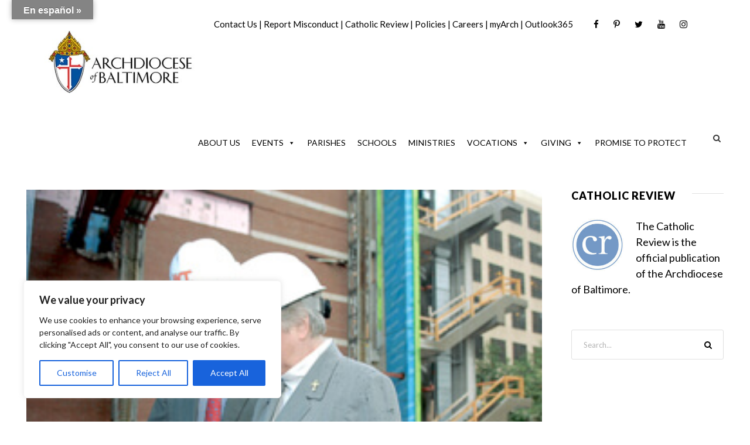

--- FILE ---
content_type: text/html; charset=utf-8
request_url: https://www.google.com/recaptcha/api2/aframe
body_size: 182
content:
<!DOCTYPE HTML><html><head><meta http-equiv="content-type" content="text/html; charset=UTF-8"></head><body><script nonce="34oS2lEN3olqc9pz4VDM2g">/** Anti-fraud and anti-abuse applications only. See google.com/recaptcha */ try{var clients={'sodar':'https://pagead2.googlesyndication.com/pagead/sodar?'};window.addEventListener("message",function(a){try{if(a.source===window.parent){var b=JSON.parse(a.data);var c=clients[b['id']];if(c){var d=document.createElement('img');d.src=c+b['params']+'&rc='+(localStorage.getItem("rc::a")?sessionStorage.getItem("rc::b"):"");window.document.body.appendChild(d);sessionStorage.setItem("rc::e",parseInt(sessionStorage.getItem("rc::e")||0)+1);localStorage.setItem("rc::h",'1769046334381');}}}catch(b){}});window.parent.postMessage("_grecaptcha_ready", "*");}catch(b){}</script></body></html>